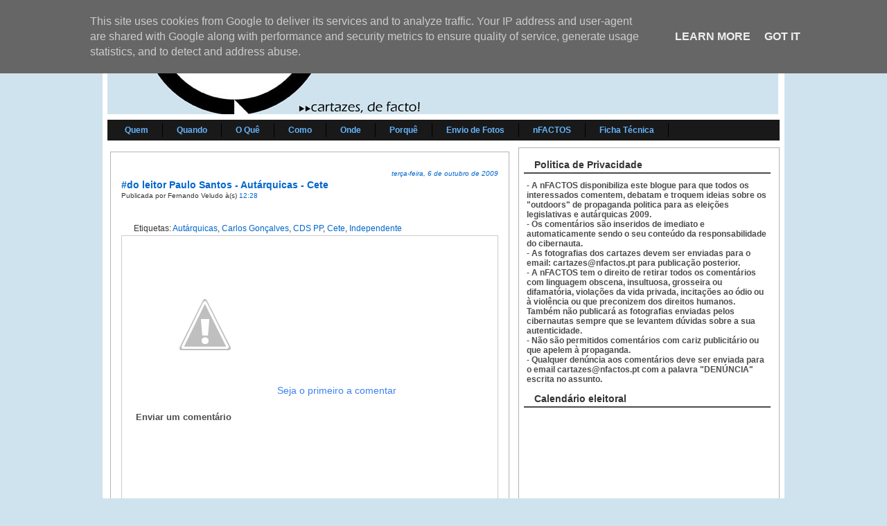

--- FILE ---
content_type: text/html; charset=UTF-8
request_url: http://blog.nfactos.pt/2009/10/do-leitor-paulo-santos-autarquicas-cete.html
body_size: 17155
content:
<!DOCTYPE html>
<html dir='ltr' xmlns='http://www.w3.org/1999/xhtml' xmlns:b='http://www.google.com/2005/gml/b' xmlns:data='http://www.google.com/2005/gml/data' xmlns:expr='http://www.google.com/2005/gml/expr'>
<head>
<link href='https://www.blogger.com/static/v1/widgets/2944754296-widget_css_bundle.css' rel='stylesheet' type='text/css'/>
<meta content='Portugal, Eleições, Politica, jornalismo, fotografia, cartazes, PS, PSD, BE, CDS, PCP, nfactos, Porto, Lisboa, Socrates' name='keywords'/>
<meta content='text/html; charset=UTF-8' http-equiv='Content-Type'/>
<meta content='blogger' name='generator'/>
<link href='http://blog.nfactos.pt/favicon.ico' rel='icon' type='image/x-icon'/>
<link href='http://blog.nfactos.pt/2009/10/do-leitor-paulo-santos-autarquicas-cete.html' rel='canonical'/>
<link rel="alternate" type="application/atom+xml" title="&quot;cartazes, de facto!&quot; - Atom" href="http://blog.nfactos.pt/feeds/posts/default" />
<link rel="alternate" type="application/rss+xml" title="&quot;cartazes, de facto!&quot; - RSS" href="http://blog.nfactos.pt/feeds/posts/default?alt=rss" />
<link rel="service.post" type="application/atom+xml" title="&quot;cartazes, de facto!&quot; - Atom" href="https://www.blogger.com/feeds/6150555994817176638/posts/default" />

<link rel="alternate" type="application/atom+xml" title="&quot;cartazes, de facto!&quot; - Atom" href="http://blog.nfactos.pt/feeds/6973719300375332157/comments/default" />
<!--Can't find substitution for tag [blog.ieCssRetrofitLinks]-->
<link href='https://blogger.googleusercontent.com/img/b/R29vZ2xl/AVvXsEg3_IUbjYUB5-hCFly27rnYcY49BoQxCHe9VkneyAA4OyaR7Nwj3YW9yGfMnOAiE8p2YzPOe0-rmhpQwEIU7vw-LzCVRJ-NQbAWdgUd3BzCXxlJ_m53BjHzlEfXrDzPEnOpRtO1Vb4jAAw/s400/CARTAZ_1.jpg' rel='image_src'/>
<meta content='http://blog.nfactos.pt/2009/10/do-leitor-paulo-santos-autarquicas-cete.html' property='og:url'/>
<meta content='#do leitor Paulo Santos - Autárquicas - Cete' property='og:title'/>
<meta content=' ' property='og:description'/>
<meta content='https://blogger.googleusercontent.com/img/b/R29vZ2xl/AVvXsEg3_IUbjYUB5-hCFly27rnYcY49BoQxCHe9VkneyAA4OyaR7Nwj3YW9yGfMnOAiE8p2YzPOe0-rmhpQwEIU7vw-LzCVRJ-NQbAWdgUd3BzCXxlJ_m53BjHzlEfXrDzPEnOpRtO1Vb4jAAw/w1200-h630-p-k-no-nu/CARTAZ_1.jpg' property='og:image'/>
<title>"cartazes, de facto!": #do leitor Paulo Santos - Autárquicas - Cete</title>
<style id='page-skin-1' type='text/css'><!--
/* ************ START OF CSS STYLING ************ */
/* -----------------------------------------------------------------------
Template Blogger Onix
Customizado por Juliana Sardinha
Blog: http://dicasblogger.blogspot.com
"""NÃƒO RETIRE OS CRÃ&#8240;DITOS"""
----------------------------------------------------------------------- */
/* Variable definitions
========================
<Variable name="bodybgColor" description="Body Background Color"
type="color" default="#cfe3ee">
<Variable name="blogframeColor" description="Blog Background Color"
type="color" default="#800040">
<Variable name="blogBorderColor" description="Blog Border Color"
type="color" default="#800040">
<Variable name="headerbgColor" description="Header Background Color"
type="color" default="#ffffff">
<Variable name="headerBorderColor" description="Header Border Color"
type="color" default="#800040">
<Variable name="blogTitleColor" description="Blog Title Color"
type="color" default="#800040">
<Variable name="blogDescriptionColor" description="Blog Description Color"
type="color" default="#800040">
<Variable name="commentboxBorderColor" description="Comment Box Border Color"
type="color" default="#C94093">
<Variable name="linkbarbgColor" description="Linkbar Background Color"
type="color" default="#C94093">
<Variable name="linkbarBorderColor" description="Linkbar Border Color"
type="color" default="#9D1961">
<Variable name="linkbarTextColor" description="Linkbar Text Color"
type="color" default="#ffffff">
<Variable name="linkbarHoverBgColor" description="Linkbar Hover Background Color"
type="color" default="#ffffff">
<Variable name="linkbarHoverTextColor" description="Linkbar Hover Text Color"
type="color" default="#9D1961">
<Variable name="contentbgColor" description="Content Background Color"
type="color" default="#ffffff">
<Variable name="contentBorderColor" description="Content Border Color"
type="color" default="#9D1961">
<Variable name="postbgColor" description="Post Background Color"
type="color" default="#ffffff">
<Variable name="postBorderColor" description="Post Border Color"
type="color" default="#ffffff">
<Variable name="postTitleColor" description="Post Title Color"
type="color" default="#000000">
<Variable name="dateHeaderColor" description="Date Header Color"
type="color" default="#000000">
<Variable name="textColor" description="Text Color"
type="color" default="#191919">
<Variable name="mainLinkColor" description="Main Link Color"
type="color" default="#333333">
<Variable name="mainHoverLinkColor" description="Main Hover Link Color"
type="color" default="#9D1961">
<Variable name="mainVisitedLinkColor" description="Main Visited Link Color"
type="color" default="#9D1961">
<Variable name="blogQuoteColor" description="Blog Quote Color"
type="color" default="#191919">
<Variable name="codeTextColor" description="Code Text Color"
type="color" default="#660000">
<Variable name="imageBorderColor" description="Photo Border Color"
type="color" default="#f5f5f5">
<Variable name="postfooterbgColor" description="Postfooter Background Color"
type="color" default="#E590C8">
<Variable name="postfooterBorderColor" description="Postfooter Border Color"
type="color" default="#E590C8">
<Variable name="postfooterTextColor" description="Postfooter Text Color"
type="color" default="#b8659C">
<Variable name="postfooterLinkColor" description="Postfooter Link Color"
type="color" default="#b8659C">
<Variable name="commentTabLinkColor" description="Comment Tab Link Color"
type="color" default="#b8659C">
<Variable name="feedlinksColor" description="Feed Links Color"
type="color" default="#9D1961">
<Variable name="mainsidebarbgColor" description="Main Sidebar Background Color"
type="color" default="#FFBBE8">
<Variable name="mainbordersidebarbgColor" description="Main Border Sidebar Background Color"type="color" default="#FFBBE8">
<Variable name="sidebar1bgColor" description="Sidebar1 Background Color"
type="color" default="#FFBBE8">
<Variable name="sidebar2bgColor" description="Sidebar2 Background Color"
type="color" default="#FFBBE8">
<Variable name="sidebar3bgColor" description="Sidebar3 Background Color"
type="color" default="#FFBBE8">
<Variable name="sidebar1BorderColor" description="Sidebar1 Border Color"
type="color" default="#C94093">
<Variable name="sidebar2BorderColor" description="Sidebar2 Border Color"
type="color" default="#C94093">
<Variable name="sidebar3BorderColor" description="Sidebar3 Border Color"
type="color" default="#C94093">
<Variable name="sidebar1HeaderBgColor" description="Sidebar1 Header Background Color"
type="color" default="#ffffff">
<Variable name="sidebar2HeaderBgColor" description="Sidebar2 Header Background Color"
type="color" default="#ffffff">
<Variable name="sidebar3HeaderBgColor" description="Sidebar3 Header Background Color"
type="color" default="#ffffff">
<Variable name="sidebar1HeaderBorderColor" description="Sidebar1 Header Border Color"
type="color" default="#C94093">
<Variable name="sidebar2HeaderBorderColor" description="Sidebar2 Header Border Color"
type="color" default="#C94093">
<Variable name="sidebar3HeaderBorderColor" description="Sidebar3 Header Border Color"
type="color" default="#C94093">
<Variable name="sidebar1HeaderColor" description="Sidebar1 Header Color"
type="color" default="#000000">
<Variable name="sidebar2HeaderColor" description="Sidebar2 Header Color"
type="color" default="#000000">
<Variable name="sidebar3HeaderColor" description="Sidebar3 Header Color"
type="color" default="#000000">
<Variable name="sidebar1TextColor" description="Sidebar1 Text Color"
type="color" default="#9D1961">
<Variable name="sidebar2TextColor" description="Sidebar2 Text Color"
type="color" default="#9D1961">
<Variable name="sidebar3TextColor" description="Sidebar3 Text Color"
type="color" default="#9D1961">
<Variable name="sidebar1LinkColor" description="Sidebar1 Link Color"
type="color" default="#9D1961">
<Variable name="sidebar2LinkColor" description="Sidebar2 Link Color"
type="color" default="#9D1961">
<Variable name="sidebar3LinkColor" description="Sidebar3 Link Color"
type="color" default="#9D1961">
<Variable name="sidebar1HoverLinkColor" description="Sidebar1 Hover Link Color"
type="color" default="#000000">
<Variable name="sidebar2HoverLinkColor" description="Sidebar2 Hover Link Color"
type="color" default="#000000">
<Variable name="sidebar3HoverLinkColor" description="Sidebar3 Hover Link Color"
type="color" default="#000000">
<Variable name="sidebar1VisitedLinkColor" description="Sidebar1 Visited Link Color"
type="color" default="#000000">
<Variable name="sidebar2VisitedLinkColor" description="Sidebar2 Visited Link Color"
type="color" default="#000000">
<Variable name="sidebar3VisitedLinkColor" description="Sidebar3 Visited Link Color"
type="color" default="#000000">
<Variable name="lowerbarbgColor" description="Lowerbar Background Color"
type="color" default="#ffffff">
<Variable name="lowerbarBorderColor" description="Lowerbar Border Color"
type="color" default="#C94093">
<Variable name="lowerbarHeaderColor" description="Lowerbar Header Color"
type="color" default="#000000">
<Variable name="lowerbarTextColor" description="Lowerbar Text Color"
type="color" default="#9D1961">
<Variable name="lowerbarLinkColor" description="Lowerbar Link Color"
type="color" default="#9D1961">
<Variable name="lowerbarHoverLinkColor" description="Lowerbar Hover Link Color"
type="color" default="#000000">
<Variable name="lowerbarVisitedLinkColor" description="Lowerbar Visited Link Color"
type="color" default="#000000">
<Variable name="lowerbarListLineColor" description="Lowerbar List Line Color"
type="color" default="#000000">
<Variable name="commentTitleColor" description="Comment Header Color"
type="color" default="#000000">
<Variable name="commentAuthorBgColor" description="Comment Author Background Color"
type="color" default="#9D1961">
<Variable name="commentauthorColor" description="Comment Author Color"
type="color" default="#9D1961">
<Variable name="commentTimeStampColor" description="Comment Timestamp Color"
type="color" default="#C94093">
<Variable name="commentTextColor" description="Comment Text Color"
type="color" default="#4c4c4c">
<Variable name="footerbgColor" description="Footer Background Color"
type="color" default="#ffffff">
<Variable name="footerBorderColor" description="Footer Border Color"
type="color" default="#000000">
<Variable name="footerHeaderColor" description="Footer Header Color"
type="color" default="#000000">
<Variable name="footerTextColor" description="Footer Text Color"
type="color" default="#C94093">
<Variable name="footerLinkColor" description="Footer Link Color"
type="color" default="#C94093">
<Variable name="footerHoverLinkColor" description="Footer Hover Link Color"
type="color" default="#C94093">
<Variable name="footerVisitedLinkColor" description="Footer Visited Link Color"
type="color" default="#C94093">
<Variable name="blogTitleFont" description="Blog Title Font"
type="font"
default="normal bold 273% Georgia, Times, serif"
>
<Variable name="blogDescriptionFont" description="Blog Description Font"
type="font"
default="normal normal 104% georgia,helvetica,verdana,Georgia, serif"
>
<Variable name="linkbarTextFont" description="Linkbar Text Font"
type="font"
default="normal normal 77% Verdana, sans-serif"
>
<Variable name="dateHeaderFont" description="Date Header Font"
type="font"
default="normal bold 117% Arial, sans-serif"
>
<Variable name="postTitleFont" description="Post Title Font"
type="font"
default="normal bold 180% Georgia, Times, serif"
>
<Variable name="textFont" description="Text Font"
type="font"
default="normal normal 90% Arial, sans-serif"
>
<Variable name="quoteFont" description="Blog Quote Font"
type="font"
default="normal normal 92% helvetica,tahoma,verdana,arial,times,Sans-serif"
>
<Variable name="sidebarHeaderFont" description="Sidebar Title Font"
type="font"
default="normal bold 117% Arial, sans-serif"
>
<Variable name="sidebarTextFont" description="Sidebar Text Font"
type="font"
default="normal normal 78% Arial, Verdana, sans-serif"
>
<Variable name="postfooterTextFont" description="Post-Footer Text Font"
type="font"
default="normal normal 93% Arial, sans-serif"
>
<Variable name="commentTitleFont" description="Comment Title Font"
type="font"
default="normal bold 120% Arial, sans-serif"
>
<Variable name="commentTextFont" description="Comment Text Font"
type="font"
default="normal normal 95% Arial, sans-serif"
>
<Variable name="footerHeaderFont" description="Footer Header Font"
type="font"
default="normal bold 131% Trebuchet, Trebuchet MS, Arial, sans-serif"
>
<Variable name="footerTextFont" description="Footer Text Font"
type="font"
default="normal normal 76% Trebuchet, Trebuchet MS, Arial, sans-serif"
>
*/
/* -----   GLOBAL   -----  */
* {margin:0; padding:0;}
body {
margin: 0px 0px 0px 0px;
padding: 0px 0px 0px 0px;
text-align: center;
color: #333333;
background: #cfe3ee url() repeat top right;
/* background-attachment: fixed; */
font-family: arial,verdana,helvetica,tahoma,Sans-serif;
font-size: 100%;
width: 100%;
}
#outer-wrapper {
margin: 0 auto;   /* to make the template lay in the screen center */
padding: 0px 0px 0px 0px;
margin-top: 15px;
margin-bottom: 30px;
position: relative;
width: 100%;
text-align: center;
}
#blog-wrapper {
margin: 0 auto;   /* to make the template lay in the screen center */
padding: 6px 8px 6px 6px;
margin-top: 15px;
margin-bottom: 10px;
text-align: center;
position: relative;
width: 970px;
background: #ffffff;
border: 1px solid #cfe3ee;
}
#spacer {clear: both; margin: 0; padding: 0;}
/* global link attributes */
a {color: #0066CC; text-decoration: none;}
a:hover {color: #e1771e; text-decoration: underline;}
a:visited {color: #0066CC; text-decoration:none;}
/* Blogger Navigation Bar */
#Navbar1 {
margin: 0;
padding: 0;
visibility: hidden;
display: none;
}
/* -----   HEADER   -----  */
#upper-wrapper {
margin: 0;
padding: 0;
width: 100%;
}
#header-wrapper {
margin: 0px 0px 0px 0px;
padding: 0px 0px 0px 0px;
text-align: center;
background: #cfe3ee;
border: 1px solid #ffffff;
}
#header {
margin: 0px 0px 0px 0px;
padding: 0px 0px 0px 0px;
text-align: left;
}
#header h1 {
color: #efefef;
font: normal normal 223% Trebuchet, Trebuchet MS, Arial, sans-serif;
text-align: left;
margin: 0px 0px 0px 0px;
padding: 40px 30px 0px 30px;
}
#header h1 a {
text-decoration: none;
color: #efefef;
}
#header h1 a:hover {
text-decoration: underline;
color: #e6e6e6;
}
#header .description {
color: #e6e6e6;
font: italic normal 103% Arial, sans-serif;
text-align: center;
margin: 0px 0px 0px 0px;
padding: 10px 30px 40px 30px;
}
#header h1 p, #header .description p {margin:0;padding:0}
#header a img {
margin: 0px 0px 0px 0px;
padding: 0px 0px 0px 0px;
border: 0;
}
/* -----   LINKBAR   -----  */
#linkbar {
margin: 6px 0px 0px 0px;
padding: 0px 0px 0px 0px;
width: 100%;
position: relative;
background: #191919;
border: 1px solid #ffffff;
border-bottom: 0;
}
#linkbar ul {
margin: 0px 0px 0px 0px;
padding: 5px 5px 7px 5px;
text-align: left;
list-style-type:none;
}
#linkbar li {
display: inline;
margin: 0px 0px 0px 0px;
padding: 0px 0px 0px 0px;
}
#linkbar h2 {
margin: 0px 0px 0px 0px;
padding: 0px 0px 0px 0px;
display: none;
visibility: hidden;
}
#linkbar a {
clear: both;
margin: 0px -4px 0px 0px;
padding: 3px 20px 3px 20px;
width:100%;
text-decoration:none;
font: normal bold 74% Arial, sans-serif;
color: #66B5FF;
border-right: 1px solid #000000;
}
#linkbar a:hover {
color: #191919;
background: #ffffff;
}
/* -----   MAIN   -----  */
#content-wrapper {
margin: 0px 0px 0px 0px;
padding: 0px 0px 0px 0px;
width: 100%;
position: relative;
text-align: left;
background: #ffffff;
border: 1px solid #ffffff;
border-top: 0;
}
#main-wrapper {
float: left;
position: relative;
width: 574px;
margin: 6px 0px 6px 4px;
padding: 0px 0px 0px 0px;
text-align: left;
background: #ffffff;
border: 1px solid #b3b3b3;
word-wrap: break-word; /* fix for long text breaking sidebar float in IE */
overflow: hidden; /* fix for long non-text content breaking IE sidebar float */
}
#main {
margin: 0px 0px 0px 0px;
padding: 0px 0px 15px 0px;
width: 100%;
color: #333333;
font: normal normal 75% Arial, sans-serif;
}
#main .widget {
margin: 0px 0px 0px 0px;
padding: 15px 15px 0px 15px;
}
h2.date-header {
margin: 10px 0px 3px 0px;
padding: 0px 0px 0px 0px;
text-align: right;
color: #0066CC;
font: italic normal 80% Arial, sans-serif;
text-decoration: none;
}
.date-header span {
margin: 0px 0px 0px 0px;
padding: 0px 0px 0px 0px;
}
.post {
margin: 0px 0px 0px 0px;
padding: 0px 0px 0px 0px;
line-height: 1.6em;
text-align: left;
}
.post h3 {
margin: 0px 0px 4px 0px;
padding: 0px 0px 4px 0px;
color: #333333;
font: normal bold 142% Trebuchet, Trebuchet MS, Arial, sans-serif;
text-decoration: none;
text-align: left;
line-height: 1.6em;
border-bottom: 1px solid #e6e6e6;
}
.post h3 a, .post h3 a:visited {
color: #333333;
text-decoration: none;
}
.post h3 a:hover {
color: #333333;
text-decoration: underline;
}
.post-body p {
/* Fix bug in IE5/Win with italics in posts */
margin: 0px 0px 0px 0px;
padding: 3px 0px 3px 0px;
display: block; /* to fix floating-ads wrapping problem in IE */
height: 1%;
overflow: visible;
}
.post-body p a, .post-body p a:visited {
color: #0066CC;
text-decoration: none;
}
.post-body a:hover {
text-decoration: underline;
color: #e1771e;
}
.post ul {
margin: 0px 0px 0px 0px;
padding: 12px 0px 12px 30px;
list-style-type: disc;
line-height: 2.0em;
font-size: 95%;
}
.post ol {
margin: 0px 0px 0px 0px;
padding: 12px 0px 12px 30px;
line-height: 2.0em;
font-size: 95%;
}
.post li {
margin: 0px 0px 0px 0px;
padding: 0px 0px 0px 0px;
line-height: 1.5em;
}
a img {
margin: 5px 5px 5px 5px;
padding: 0px 0px 0px 0px;
border:0px #fff
}
.post img {
margin: 5px;
padding: 3px;
border: 1px solid #ffffff;
}
/*-- Ã&#173;cones Posts --*/
.post-comment-link {
background:url(http://www.iconlook.com/icondb/feedicons/Feedicons%20v.2/comment_rss_16.png) no-repeat;
margin:0;
padding:0 0 0 18px;
}
.post-backlinks {
background:url(http://img85.imageshack.us/img85/1209/metavl3.gif) no-repeat;
margin:0;
padding:0 0 0 18px;
}
.post-labels {
background:url(http://img152.imageshack.us/img152/3059/postedmk3.gif) no-repeat;
margin:0;
padding:0 0 0 18px;
}
/* -----   POST-FOOTER   ----- */
.post-footer {
display: block;
margin-top: 5px;
padding: 0px 0px 0px 0px;
font: normal normal 105% Trebuchet, Trebuchet MS, Arial, sans-serif;
color: #4c4c4c;
font-weight: normal;
border-top: 2px dotted #e6e6e6;
}
.post-footer-line {
margin: 3px 0px 0px 0px;
padding: 0px 0px 0px 0px;
}
.post-footer a {
text-decoration: none;
color: #0066CC;
}
.post-footer a:hover {
text-decoration: none;
color: #e1771e;
}
#blog-pager, #blog-pager a {
margin: 0px 0px 0px 0px;
padding: 7px 0px 10px 0px;
text-align: center;
font-size: 93%;
color: #0066CC;
}
#blog-pager a:hover {color: #e1771e}
#blog-pager-newer-link {
float: left;
margin: 0px 0px 0px 0px;
padding-left: 3px;
}
#blog-pager-older-link {
float: right;
margin: 0px 0px 0px 0px;
padding-right: 3px;
}
.feed-links {
margin: 0px 0px 0px 0px;
padding: 25px 3px 20px 3px;
clear: both;
line-height: 1.5em;
text-align: right;
font-size: 93%;
color: #0066CC;
display: none;
}
.feed-links a, .feed-links a:visited {color: #0066CC}
.feed-links a:hover {color: #e1771e}
/* -----   SIDEBAR   -----  */
#side-wrapper {
width: 375px;
float: right;
margin: 0px 0px 0px 0px;
padding: 6px 0px 0px 0px;
background: #ffffff;
border: 1px solid #b3b3b3;
word-wrap: break-word; /* fix for long text breaking sidebar float in IE */
overflow: hidden; /* fix for long non-text content breaking IE sidebar float */
}
#sidebar-wrapper {
width: 375px;
float: left;
margin: 0px 0px 0px 0px;
padding: 0px 0px 0px 0px;
word-wrap: break-word; /* fix for long text breaking sidebar float in IE */
overflow: hidden; /* fix for long non-text content breaking IE sidebar float */
}
.sidebar {
margin: 0px 0px 0px 0px;
padding: 0px 0px 0px 0px;
text-align: left;
line-height: 1.4em;
font: normal normal 77% Trebuchet, Trebuchet MS, Arial, sans-serif;
}
#sidebar1 {
width: 348px;
margin: 0px 6px 6px 0px;
padding: 6px 10px 0px 10px;
color: #4c4c4c;
background: #ffffff;
border: 1px solid #ffffff;
}
#sidebar4 {
width: 348px;
margin: 0px 6px 6px 0px;
padding: 6px 10px 0px 10px;
color: #4c4c4c;
background: #ffffff;
border: 1px solid #ffffff;
}
#sidebar2 {
float: left;
width: 160px;
margin: 0px 6px 0px 0px;
padding: 6px 10px 0px 10px;
color: #4c4c4c;
background: #ffffff;
border: 1px solid #ffffff;
}
#sidebar3 {
float: right;
width: 160px;
margin: 0px 0px 0px 0px;
padding: 6px 10px 0px 10px;
color: #4c4c4c;
background: #ffffff;
border: 1px solid #ffffff;
}
#sidebar1 .widget, #sidebar2 .widget, #sidebar3 .widget, #sidebar4 .widget {
margin: 0px 0px 0px 0px;
padding: 0px 0px 10px 0px;
}
/* sidebar heading -----  */
#sidebar1 h2, #sidebar4 h2 {
margin: 0px -4px 10px -4px;
padding: 3px 15px 3px 15px;
text-align: left;
color: #333333;
font: normal bold 117% Arial, sans-serif;
background: #ffffff;
border-bottom: 2px solid #4c4c4c;
text-align: left;
}
#sidebar2 h2 {
margin: 0px -4px 10px -4px;
padding: 3px 15px 3px 15px;
text-align: left;
color: #4c4c4c;
font: normal bold 117% Arial, sans-serif;
background: #ffffff;
border-bottom: 2px solid #4c4c4c;
text-align: left;
}
#sidebar3 h2 {
margin: 0px -4px 10px -4px;
padding: 3px 15px 3px 15px;
text-align: left;
color: #4c4c4c;
font: normal bold 117% Arial, sans-serif;
background: #ffffff;
border-bottom: 2px solid #4c4c4c;
text-align: left;
}
.sidebar ul, #BlogArchive1 ul {
margin: 0px 0px 0px 0px;
padding: 0px 0px 0px 0px;
list-style-type:none;
}
.sidebar li, #BlogArchive1 li {
margin: 0px 0px 0px 0px;
padding: 0px 0px 0px 0px;
line-height: 1.5em;
background:url(http://lh3.ggpht.com/_mcq01yDJ2uY/SRm_puH7caI/AAAAAAAAAGw/Bn-cpVfgRPw/bullet_black.png) no-repeat 0 0px; padding-left:20px;
}
#sidebar2 ul{
list-style: none;
margin:0; padding:0;
}
#sidebar2 li {
margin: 0px 0px 0px 0px;
padding: 0px 0px 0px 0px;
line-height: 1.4em;
background:url(http://lh3.ggpht.com/_mcq01yDJ2uY/SRm_puH7caI/AAAAAAAAAGw/Bn-cpVfgRPw/bullet_black.png) no-repeat 0 0px; padding-left:20px;
}
#sidebar3 ul{
list-style: none;
margin:0; padding:0;
}
#sidebar3 li {
margin: 0px 0px 0px 0px;
padding: 0px 0px 0px 0px;
line-height: 1.4em;
background:url(http://lh3.ggpht.com/_mcq01yDJ2uY/SRm_puH7caI/AAAAAAAAAGw/Bn-cpVfgRPw/bullet_black.png) no-repeat 0 0px; padding-left:20px;
}
#sidebar1 a, #sidebar4 a {
color: #4c4c4c;
text-decoration: none;
}
#sidebar2 a {
color: #4c4c4c;
text-decoration: none;
}
#sidebar3 a {
color: #4c4c4c;
text-decoration: none;
}
#sidebar1 a:hover, #sidebar4 a:hover {
text-decoration: underline;
color: #0066CC;
}
#sidebar2 a:hover {
text-decoration: underline;
color: #0066CC;
}
#sidebar3 a:hover {
text-decoration: underline;
color: #0066CC;
}
#sidebar1 a:visited, #sidebar4 a:visited {
text-decoration: none;
color: #4c4c4c;
}
#sidebar2 a:visited {
text-decoration: none;
color: #4c4c4c;
}
#sidebar3 a:visited {
text-decoration: none;
color: #4c4c4c;
}
.sidebar a img {
margin: 0px 0px 0px 0px;
padding: 0px 0px 0px 0px;
}
/* -----   PROFILE   -----  */
.profile-img a img {
display: block;
float: left;
margin: 0px 0px 0px 0px;
padding: 0px 0px 0px 0px;
clear: both;
}
.profile-textblock {
margin: 0px 0px 0px 0px;
padding: 10px 0px 10px 0px;
clear: both;
line-height: 1.6em;
}
.profile-data {
margin: 0px 0px 0px 0px;
padding: 0px 0px 0px 0px;
font-weight: normal;
font-style: italic;
}
.profile-datablock {
margin: 0px 0px 0px 0px;
padding: 0px 0px 0px 0px;
}
.profile-link {
margin: 0px 0px 0px 0px;
padding: 0px 0px 0px 0px;
}
/* -----   BLOCKQUOTE   ----- */
blockquote {
margin: 12px 30px 12px 20px;
padding: 0px 0px 0px 10px;
color: #333333;
font: italic normal 97% Arial, sans-serif;
line-height: 1.6em;
color: #333333;
border: 1px solid #c0c0c0;
background: #f5f5f5;
}
/* -----   CODE   ----- */
code {
color: #333333;
font-size: 110%;
}
/* -----   COMMENT   -----  */
#comments {
margin: 0px 0px 0px 0px;
padding: 15px 20px 15px 20px;
text-align: left;
color: #4c4c4c;
font: normal normal 94% Arial, sans-serif;
border: 1px solid #cccccc;
background:#fff;
}
/* comment-header */
#comments h4 {
margin: 10px 0px 0px 0px;
padding: 3px 0px 3px 0px;
color: #3D81EE;
font: normal normal 128% Trebuchet, Trebuchet MS, Arial, sans-serif;
}
.deleted-comment {
font-style:italic;
color:gray;
margin: 3px 0px 3px 0px;
}
.comment-author {
margin: 15px 0px 10px 0px;
padding: 15px 0px 0px 20px;
color: #3D81EE;
background: #ffffff;
border-top: 1px dotted #cccccc;
}
.comment-author a {color: #3D81EE;text-decoration:none;}
.comment-author a:hover {color: #e1771e;text-decoration:underline;}
.comment-body {
margin: 0px 0px 0px 0px;
padding: 0px 0px 4px 20px;
}
.comment-footer {
margin: 0px 0px 20px 0px;
padding: 0px 0px 0px 75px;
}
.comment-timestamp, .comment-timestamp a {
margin: 0px 0px 0px 0px;
padding: 0px 0px 0px 0px;
color: gray;
font-size: 95%;
text-decoration: none;
}
.comment-body p {
margin: 0px 0px 0px 0px;
padding: 0px 0px 0px 0px;
line-height: 1.6em;
}
#comments ul {
margin: 0px 0px 0px 0px;
padding: 0px 0px 0px 0px;
list-style-type: disc;
}
#comments li {
margin: 0px 0px 0px 0px;
padding: 0px 0px 0px 0px;
}
a.comment-link {
/* ie5.0/win doesn't apply padding to inline elements,
so we hide these two declarations from it */
padding: 0px 0px 0px 0px;
}
.comentariosadd{
height: 30px;
}
.comentariosadd a{
display:block;
background:transparent url(http://img377.imageshack.us/img377/1983/comentarvy6.gif) no-repeat 0% 0%;
height:23px;
width:101px;
float: right;
text-indent: -6000px;
}
.comentariosadd a:hover{
display:block;
background:transparent url(http://img377.imageshack.us/img377/1983/comentarvy6.gif) no-repeat 0% 0%;
height:23px;
width:101px;
border-bottom:2px solid #c52823;
text-indent: -6000px;
}
html>body a.comment-link {
/* respecified, for ie5/mac's benefit */
padding-left: 0px;
}
/* -----   LOWER SECTION   -----  */
#lower-wrapper {
margin: 0;
padding: 0;
width: 100%;
font: normal normal 77% Trebuchet, Trebuchet MS, Arial, sans-serif;
color: #ffffff;
background: #4c4c4c;
border-top: 4px solid #7792CB;
}
#lowerbar-wrapper {
float: left;
margin: 0px 0px 0px 0px;
padding: 0px 0px 15px 0px;
width: 33%;
text-align: left;
line-height: 1.3em;
background: #4c4c4c;
word-wrap: break-word; /* fix for long text breaking sidebar float in IE */
overflow: hidden; /* fix for long non-text content breaking IE sidebar float */
}
#lowerads-wrapper {
float: left;
margin: 0px 0px 0px 0px;
padding: 0px 0px 15px 0px;
width: 920px;
text-align: center;
background: #4c4c4c;
word-wrap: break-word; /* fix for long text breaking sidebar float in IE */
overflow: hidden; /* fix for long non-text content breaking IE sidebar float */
}
.lowerbar {margin: 0; padding: 0;}
.lowerbar .widget {margin: 0; padding: 20px 20px 0px 40px;}
.lowerads {margin: 0; padding: 0;}
.lowerads .widget {margin: 0; padding: 0px 0px 0px 0px;}
.lowerbar h2 {
margin: 0px 0px 7px -20px;
padding: 0px 0px 5px 0px;
color: #ffffff;
font: normal bold 117% Arial, sans-serif;
text-align: left;
border-bottom: 1px solid #ffffff;
}
.lowerbar ul {
margin: 0px 0px 0px 0px;
padding: 0px 0px 0px 0px;
list-style-type: none;
}
.lowerbar li {
margin: 0px 0px 7px 0px;
padding: 0px 0px 5px 0px;
border-bottom: 1px dashed #ffffff;
}
.lowerbar a {color: #ffffff; text-decoration: none;}
.lowerbar a:hover {text-decoration: underline; color: #3D81EE;}
.lowerbar a:visited {text-decoration: none; color: #ffffff;}
/* -----   FOOTER   ----- */
#footer-wrapper {
clear: both;
display: inline; /* handles IE margin bug */
float: left;
width: 100%;
margin: 6px 0px 0px 0px;
padding: 0px 0px 0px 0px;
background: #e6e6e6;
border: 1px solid #ffffff;
}
#footer {
margin: 0px 0px 0px 0px;
padding: 0px 0px 0px 0px;
text-align: left;
color: #000000;
font: normal normal 73% Arial, sans-serif;
line-height: 1.6em;
}
#footer h2 {
margin: 0px 0px 0px 0px;
padding: 3px 0px 3px 0px;
color: #cc0000;
font: normal bold 113% Arial, sans-serif;
}
#footer .widget {
margin: 0px 0px 0px 0px;
padding: 7px 10px 7px 10px;
}
.footer p {margin: 0; padding: 0}
.footer a {
color: #2D8930;
text-decoration: none;
}
.footer a:hover {
color: #cc0000;
text-decoration: underline;
}
.footer a:visited {
color: #1B703A;
text-decoration: none;
}
/* -----   OUTER ADS   -----  */
#topads-wrapper {
margin: 0;
padding: 0;
position: relative;
text-align: center;
width: 100%;
}
#topads {margin: 0; padding: 0;}
#bottomads-wrapper {
margin: 0;
padding: 0;
position: relative;
text-align: center;
width: 100%;
}
#bottomads {margin: 0; padding: 10px 0;}
#header-bottom{
width:100%;
text-align: center;
margin-top:.6em;
word-wrap: break-word; /* fix for long text breaking sidebar float in IE */
overflow: hidden;     /* fix for long non-text content breaking IE
sidebar float */
}
/* -----   CREDIT   ----- */
#credit {
margin: 0px 0px 0px 0px;
padding: 2px 0px 0px 0px;
width: 100%;
height: 26px;
clear: both;
font-family: verdana, helvetica;
font-size: 70%;
color: #777777;
font-weight: normal;
background: #777777;
}
#creditleft {
margin: 0px 0px 0px 0px;
padding: 7px 0px 0px 0px;
height: 26px;
position: relative;
float: left;
text-align: left;
display: inline;
width: 71%;
background: #ffffff;
}
#creditright {
margin: -33px 0px 0px 0px;
padding: 7px 0px 0px 0px;
height: 26px;
position: relative;
float: right;
text-align:right;
display: inline;
width: 30%;
background: #ffffff;
}
#creditleft p {
margin: 0;
padding: 0
}
#creditright p {
margin: 0;
padding: 0
}
#creditleft a, .creditleft a:hover, .creditleft a:visited {
color: #777777;
text-decoration: underline;
}
#creditright a, .creditright a:hover, .creditright a:visited {
color: #777777;
text-decoration: underline;
}
/* ************ END OF CSS STYLING ************ */
/** Page structure tweaks for layout editor wireframe */
body#layout #main,
body#layout #sidebar {
padding: 0;
}
.blog-author-comment p {
margin: 15px 0px 10px 0px;
padding: 0px 0px 0px 20px;
color: #319D0B;
background:#fff;
}

--></style>
<script type='text/javascript'>
//<![CDATA[
var relatedTitles = new Array();
var relatedTitlesNum = 0;
var relatedUrls = new Array();
function related_results_labels(json) {
for (var i = 0; i < json.feed.entry.length; i++) {
var entry = json.feed.entry[i];
relatedTitles[relatedTitlesNum] = entry.title.$t;
for (var k = 0; k < entry.link.length; k++) {
if (entry.link[k].rel == 'alternate') {
relatedUrls[relatedTitlesNum] = entry.link[k].href;
relatedTitlesNum++;
break;
}
}
}
}
function removeRelatedDuplicates() {
var tmp = new Array(0);
var tmp2 = new Array(0);
for(var i = 0; i < relatedUrls.length; i++) {
if(!contains(tmp, relatedUrls[i])) {
tmp.length += 1;
tmp[tmp.length - 1] = relatedUrls[i];
tmp2.length += 1;
tmp2[tmp2.length - 1] = relatedTitles[i];
}
}
relatedTitles = tmp2;
relatedUrls = tmp;
}
function contains(a, e) {
for(var j = 0; j < a.length; j++) if (a[j]==e) return true;
return false;
}
function printRelatedLabels() {
var r = Math.floor((relatedTitles.length - 1) * Math.random());
var i = 0;
document.write('<ul>');
while (i < relatedTitles.length && i < 20) {
document.write('<li><a href="' + relatedUrls[r] + '">' + relatedTitles[r] +
'</a></li>');
if (r < relatedTitles.length - 1) {
r++;
} else {
r = 0;
}
i++;
}
document.write('</ul>');
}
//]]>
</script>
<link href='https://www.blogger.com/dyn-css/authorization.css?targetBlogID=6150555994817176638&amp;zx=e80da461-c20b-4f65-ae28-94eee8f9635b' media='none' onload='if(media!=&#39;all&#39;)media=&#39;all&#39;' rel='stylesheet'/><noscript><link href='https://www.blogger.com/dyn-css/authorization.css?targetBlogID=6150555994817176638&amp;zx=e80da461-c20b-4f65-ae28-94eee8f9635b' rel='stylesheet'/></noscript>
<meta name='google-adsense-platform-account' content='ca-host-pub-1556223355139109'/>
<meta name='google-adsense-platform-domain' content='blogspot.com'/>

<script type="text/javascript" language="javascript">
  // Supply ads personalization default for EEA readers
  // See https://www.blogger.com/go/adspersonalization
  adsbygoogle = window.adsbygoogle || [];
  if (typeof adsbygoogle.requestNonPersonalizedAds === 'undefined') {
    adsbygoogle.requestNonPersonalizedAds = 1;
  }
</script>


</head>
<body>
<div class='navbar section' id='navbar'><div class='widget Navbar' data-version='1' id='Navbar1'><script type="text/javascript">
    function setAttributeOnload(object, attribute, val) {
      if(window.addEventListener) {
        window.addEventListener('load',
          function(){ object[attribute] = val; }, false);
      } else {
        window.attachEvent('onload', function(){ object[attribute] = val; });
      }
    }
  </script>
<div id="navbar-iframe-container"></div>
<script type="text/javascript" src="https://apis.google.com/js/platform.js"></script>
<script type="text/javascript">
      gapi.load("gapi.iframes:gapi.iframes.style.bubble", function() {
        if (gapi.iframes && gapi.iframes.getContext) {
          gapi.iframes.getContext().openChild({
              url: 'https://www.blogger.com/navbar/6150555994817176638?po\x3d6973719300375332157\x26origin\x3dhttp://blog.nfactos.pt',
              where: document.getElementById("navbar-iframe-container"),
              id: "navbar-iframe"
          });
        }
      });
    </script><script type="text/javascript">
(function() {
var script = document.createElement('script');
script.type = 'text/javascript';
script.src = '//pagead2.googlesyndication.com/pagead/js/google_top_exp.js';
var head = document.getElementsByTagName('head')[0];
if (head) {
head.appendChild(script);
}})();
</script>
</div></div>
<div id='outer-wrapper'>
<!-- skip links for text browsers -->
<span id='skiplinks' style='display:none;'>
<a href='#main'>skip to main </a> |
<a href='#sidebar'>skip to sidebar</a>
</span>
<div id='topads-wrapper'>
<div class='topads no-items section' id='topads'></div>
</div>
<div id='blog-wrapper'>
<div id='upper-wrapper'>
<div id='header-wrapper'>
<div class='header section' id='header'><div class='widget Header' data-version='1' id='Header1'>
<div id='header-inner'>
<a href='http://blog.nfactos.pt/' style='display: block'>
<img alt='"cartazes, de facto!"' height='142px; ' id='Header1_headerimg' src='http://3.bp.blogspot.com/_8ChpyAah2gA/SpUh8h3ZfMI/AAAAAAAAA8o/eNo24ni16Is/S1600-R/LOGO1ecra+copy2.jpg' style='display: block' width='454px; '/>
</a>
</div>
</div></div>
</div>
<div style='clear: both;'></div>
<div id='linkbar-wrapper'>
<div class='linkbar section' id='linkbar'><div class='widget LinkList' data-version='1' id='LinkList1'>
<h2>Linkbar</h2>
<div class='widget-content'>
<ul>
<li><a href='http://cartazesdefacto.blogspot.com/2009/07/quem.html'>Quem</a></li>
<li><a href='http://cartazesdefacto.blogspot.com/2009/07/quando.html'>Quando</a></li>
<li><a href='http://cartazesdefacto.blogspot.com/2009/07/o-que.html'>O Quê</a></li>
<li><a href='http://cartazesdefacto.blogspot.com/2009/07/como.html'>Como</a></li>
<li><a href='http://cartazesdefacto.blogspot.com/2009/07/onde.html'>Onde</a></li>
<li><a href='http://cartazesdefacto.blogspot.com/2009/07/porque.html'>Porquê</a></li>
<li><a href='http://blog.nfactos.pt/2009/07/envio-de-fotos.html'>Envio de Fotos</a></li>
<li><a href='http://www.nfactos.pt/'>nFACTOS</a></li>
<li><a href='http://blog.nfactos.pt/2009/07/ficha-tecnica.html'>Ficha Técnica</a></li>
</ul>
<div class='clear'></div>
</div>
</div></div>
</div>
<div style='clear: both;'></div>
</div>
<!-- end upper-wrapper -->
<div id='header-bottom'>
<div class='no-items section' id='um_identificador_unico*'></div>
</div>
<div id='content-wrapper'>
<div id='main-wrapper'>
<div class='main section' id='main'><div class='widget Blog' data-version='1' id='Blog1'>
<div class='blog-posts'>
<!--Can't find substitution for tag [adStart]-->
<h2 class='date-header'>terça-feira, 6 de outubro de 2009</h2>
<div class='item entry'>
<div class='itemhead'>
<a name='6973719300375332157'></a>
<h3>
<a href='http://blog.nfactos.pt/2009/10/do-leitor-paulo-santos-autarquicas-cete.html'>#do leitor Paulo Santos - Autárquicas - Cete</a>
</h3>
<small class='metadata'>
<span class='chronodata'>
Publicada por
Fernando Veludo
à(s)
<a class='timestamp-link' href='http://blog.nfactos.pt/2009/10/do-leitor-paulo-santos-autarquicas-cete.html' title='permanent link'>12:28</a>
</span>
</small>
</div>
<div class='itemtext'>
<p><div class="separator" style="clear: both; text-align: center;"><a href="https://blogger.googleusercontent.com/img/b/R29vZ2xl/AVvXsEg3_IUbjYUB5-hCFly27rnYcY49BoQxCHe9VkneyAA4OyaR7Nwj3YW9yGfMnOAiE8p2YzPOe0-rmhpQwEIU7vw-LzCVRJ-NQbAWdgUd3BzCXxlJ_m53BjHzlEfXrDzPEnOpRtO1Vb4jAAw/s1600-h/CARTAZ_1.jpg" imageanchor="1" style="margin-left: 1em; margin-right: 1em;"><img /></a><br />
</div></p>
<div style='clear: both;'></div>
</div>
<div class='itemhead'>
<p class='post-footer-line post-footer-line-1'>
<span class='post-backlinks post-comment-link'>
</span>
<span class='post-icons'>
<span class='item-control blog-admin pid-1693114722'>
<a href='https://www.blogger.com/post-edit.g?blogID=6150555994817176638&postID=6973719300375332157&from=pencil' title='Editar mensagem'>
<span class='quick-edit-icon'>&#160;</span>
</a>
</span>
</span>
</p>
<p class='post-footer-line post-footer-line-2'>
<span class='post-labels'>
Etiquetas:
<a href='http://blog.nfactos.pt/search/label/Aut%C3%A1rquicas' rel='tag'>Autárquicas</a>,
<a href='http://blog.nfactos.pt/search/label/Carlos%20Gon%C3%A7alves' rel='tag'>Carlos Gonçalves</a>,
<a href='http://blog.nfactos.pt/search/label/CDS%20PP' rel='tag'>CDS PP</a>,
<a href='http://blog.nfactos.pt/search/label/Cete' rel='tag'>Cete</a>,
<a href='http://blog.nfactos.pt/search/label/Independente' rel='tag'>Independente</a>
</span>
</p>
<p class='post-footer-line post-footer-line-3'></p>
</div></div>
<div class='comments' id='comments'>
<a name='comments'></a>
<h4>
<img src='http://lh6.ggpht.com/_mcq01yDJ2uY/SWipNFi1mBI/AAAAAAAAAJ4/M-_dSzufP5U/comment-64x64.png'/>

Seja o primeiro a comentar
</h4>
<dl id='comments-block'>
</dl>
<p class='comment-footer'>
<div class='comment-form'>
<a name='comment-form'></a>
<h3>Enviar um comentário</h3>
<p>
</p>
<iframe allowtransparency='true' frameborder='0' height='275' id='comment-editor' scrolling='auto' src='https://www.blogger.com/comment/frame/6150555994817176638?po=6973719300375332157&hl=pt-PT&saa=85391&origin=http://blog.nfactos.pt' width='100%'></iframe>
</div>
</p>
<div id='backlinks-container'>
<div id='Blog1_backlinks-container'>
</div>
</div>
</div>
<!--Can't find substitution for tag [adEnd]-->
</div>
<div class='blog-pager' id='blog-pager'>
<span id='blog-pager-newer-link'>
<a class='blog-pager-newer-link' href='http://blog.nfactos.pt/2009/10/autarquicas-horta.html' id='Blog1_blog-pager-newer-link' title='Mensagem mais recente'><<&#160;Mensagem mais recente</a>
</span>
<span id='blog-pager-older-link'>
<a class='blog-pager-older-link' href='http://blog.nfactos.pt/2009/10/autarquicas-faro.html' id='Blog1_blog-pager-older-link' title='Mensagem antiga'>Mensagem antiga&#160;>></a>
</span>
<a class='home-link' href='http://blog.nfactos.pt/'>Página inicial</a>
</div>
<div class='clear'></div>
<div class='post-feeds'>
<div class='feed-links'>
Subscrever:
<a class='feed-link' href='http://blog.nfactos.pt/feeds/6973719300375332157/comments/default' target='_blank' type='application/atom+xml'>Enviar feedback (Atom)</a>
</div>
</div>
</div></div>
</div>
<div id='side-wrapper'>
<div class='sidebar section' id='sidebar1'><div class='widget Text' data-version='1' id='Text1'>
<h2 class='title'>Politica de Privacidade</h2>
<div class='widget-content'>
<b>- A <a href="http://www.nfactos.pt/">nFACTOS</a> disponibiliza este blogue para que todos os interessados comentem, debatam e troquem ideias sobre os "outdoors" de propaganda politica para as eleições legislativas e autárquicas 2009.<br/>- Os comentários são inseridos de imediato e automaticamente sendo o seu conteúdo da responsabilidade do cibernauta.<br/>- As fotografias dos cartazes devem ser enviadas para o email: <a href="mailto:cartazes@nfactos.pt">cartazes@nfactos.pt</a> para publicação posterior.<br/>- A nFACTOS tem o direito de retirar todos os comentários com linguagem obscena, insultuosa, grosseira ou difamatória, violações da vida privada, incitações ao ódio ou à violência ou que preconizem dos direitos humanos. Também não publicará as fotografias enviadas pelos cibernautas sempre que se levantem dúvidas sobre a sua autenticidade.<br/>- Não são permitidos comentários com cariz publicitário ou que apelem à propaganda.<br/>- Qualquer denúncia aos comentários deve ser enviada para o email <a href="mailto:cartazes@nfactos.pt">cartazes@nfactos.pt</a> com a palavra "DENÚNCIA" escrita no assunto.</b><span style="font-weight: bold;"><br/></span>
</div>
<div class='clear'></div>
</div><div class='widget HTML' data-version='1' id='HTML5'>
<h2 class='title'>Calendário eleitoral</h2>
<div class='widget-content'>
<center><iframe scrolling="no" style=" border-width:0 " width="300" frameborder="0" src="http://www.google.com/calendar/embed?showTitle=0&amp;showNav=0&amp;showPrint=0&amp;showTabs=0&amp;showTz=0&amp;height=300&amp;wkst=2&amp;hl=pt_PT&amp;bgcolor=%23ffffff&amp;src=8mn81vjh3lti19a4p6ddjir6o4%40group.calendar.google.com&amp;color=%232952A3&amp;ctz=Europe%2FLisbon" height="300"></iframe></center>
</div>
<div class='clear'></div>
</div><div class='widget Label' data-version='1' id='Label1'>
<h2>Tags</h2>
<div class='widget-content cloud-label-widget-content'>
<span class='label-size label-size-5'>
<a dir='ltr' href='http://blog.nfactos.pt/search/label/Aut%C3%A1rquicas'>Autárquicas</a>
</span>
<span class='label-size label-size-4'>
<a dir='ltr' href='http://blog.nfactos.pt/search/label/PS'>PS</a>
</span>
<span class='label-size label-size-4'>
<a dir='ltr' href='http://blog.nfactos.pt/search/label/PSD'>PSD</a>
</span>
<span class='label-size label-size-4'>
<a dir='ltr' href='http://blog.nfactos.pt/search/label/Independente'>Independente</a>
</span>
<span class='label-size label-size-4'>
<a dir='ltr' href='http://blog.nfactos.pt/search/label/Legislativas'>Legislativas</a>
</span>
<span class='label-size label-size-3'>
<a dir='ltr' href='http://blog.nfactos.pt/search/label/Autarquicas'>Autarquicas</a>
</span>
<span class='label-size label-size-3'>
<a dir='ltr' href='http://blog.nfactos.pt/search/label/CDS%20PP'>CDS PP</a>
</span>
<span class='label-size label-size-3'>
<a dir='ltr' href='http://blog.nfactos.pt/search/label/Paginas'>Paginas</a>
</span>
<span class='label-size label-size-3'>
<a dir='ltr' href='http://blog.nfactos.pt/search/label/CDU'>CDU</a>
</span>
<span class='label-size label-size-3'>
<a dir='ltr' href='http://blog.nfactos.pt/search/label/CDS'>CDS</a>
</span>
<span class='label-size label-size-3'>
<a dir='ltr' href='http://blog.nfactos.pt/search/label/Porto'>Porto</a>
</span>
<span class='label-size label-size-2'>
<a dir='ltr' href='http://blog.nfactos.pt/search/label/Matosinhos'>Matosinhos</a>
</span>
<span class='label-size label-size-2'>
<a dir='ltr' href='http://blog.nfactos.pt/search/label/Coment%C3%A1rio'>Comentário</a>
</span>
<span class='label-size label-size-2'>
<a dir='ltr' href='http://blog.nfactos.pt/search/label/JSD'>JSD</a>
</span>
<span class='label-size label-size-2'>
<a dir='ltr' href='http://blog.nfactos.pt/search/label/PP'>PP</a>
</span>
<span class='label-size label-size-2'>
<a dir='ltr' href='http://blog.nfactos.pt/search/label/Valongo'>Valongo</a>
</span>
<span class='label-size label-size-2'>
<a dir='ltr' href='http://blog.nfactos.pt/search/label/Avelino%20Ferreira%20Torres'>Avelino Ferreira Torres</a>
</span>
<span class='label-size label-size-2'>
<a dir='ltr' href='http://blog.nfactos.pt/search/label/Braga'>Braga</a>
</span>
<span class='label-size label-size-2'>
<a dir='ltr' href='http://blog.nfactos.pt/search/label/Jos%C3%A9%20Socrates'>José Socrates</a>
</span>
<span class='label-size label-size-2'>
<a dir='ltr' href='http://blog.nfactos.pt/search/label/MPT'>MPT</a>
</span>
<span class='label-size label-size-2'>
<a dir='ltr' href='http://blog.nfactos.pt/search/label/Marco%20de%20Canaveses'>Marco de Canaveses</a>
</span>
<span class='label-size label-size-2'>
<a dir='ltr' href='http://blog.nfactos.pt/search/label/Narciso%20Miranda'>Narciso Miranda</a>
</span>
<span class='label-size label-size-2'>
<a dir='ltr' href='http://blog.nfactos.pt/search/label/PCP'>PCP</a>
</span>
<span class='label-size label-size-2'>
<a dir='ltr' href='http://blog.nfactos.pt/search/label/Vila%20Real%20de%20Santo%20Ant%C3%B3nio'>Vila Real de Santo António</a>
</span>
<span class='label-size label-size-2'>
<a dir='ltr' href='http://blog.nfactos.pt/search/label/convidado'>convidado</a>
</span>
<span class='label-size label-size-2'>
<a dir='ltr' href='http://blog.nfactos.pt/search/label/ANSIAO'>ANSIAO</a>
</span>
<span class='label-size label-size-2'>
<a dir='ltr' href='http://blog.nfactos.pt/search/label/Albufeira'>Albufeira</a>
</span>
<span class='label-size label-size-2'>
<a dir='ltr' href='http://blog.nfactos.pt/search/label/BE'>BE</a>
</span>
<span class='label-size label-size-2'>
<a dir='ltr' href='http://blog.nfactos.pt/search/label/Calend%C3%A1rio'>Calendário</a>
</span>
<span class='label-size label-size-2'>
<a dir='ltr' href='http://blog.nfactos.pt/search/label/Celorico'>Celorico</a>
</span>
<span class='label-size label-size-2'>
<a dir='ltr' href='http://blog.nfactos.pt/search/label/Elisa%20Ferreira'>Elisa Ferreira</a>
</span>
<span class='label-size label-size-2'>
<a dir='ltr' href='http://blog.nfactos.pt/search/label/Famalic%C3%A3o'>Famalicão</a>
</span>
<span class='label-size label-size-2'>
<a dir='ltr' href='http://blog.nfactos.pt/search/label/Gondomar'>Gondomar</a>
</span>
<span class='label-size label-size-2'>
<a dir='ltr' href='http://blog.nfactos.pt/search/label/Guilherme%20Pinto'>Guilherme Pinto</a>
</span>
<span class='label-size label-size-2'>
<a dir='ltr' href='http://blog.nfactos.pt/search/label/Isaltino%20Morais'>Isaltino Morais</a>
</span>
<span class='label-size label-size-2'>
<a dir='ltr' href='http://blog.nfactos.pt/search/label/Jovita%20Ladeira'>Jovita Ladeira</a>
</span>
<span class='label-size label-size-2'>
<a dir='ltr' href='http://blog.nfactos.pt/search/label/Leitor'>Leitor</a>
</span>
<span class='label-size label-size-2'>
<a dir='ltr' href='http://blog.nfactos.pt/search/label/Lisboa'>Lisboa</a>
</span>
<span class='label-size label-size-2'>
<a dir='ltr' href='http://blog.nfactos.pt/search/label/Maia'>Maia</a>
</span>
<span class='label-size label-size-2'>
<a dir='ltr' href='http://blog.nfactos.pt/search/label/Manuela%20Ferreira%20Leite'>Manuela Ferreira Leite</a>
</span>
<span class='label-size label-size-2'>
<a dir='ltr' href='http://blog.nfactos.pt/search/label/Mesquita%20Machado'>Mesquita Machado</a>
</span>
<span class='label-size label-size-2'>
<a dir='ltr' href='http://blog.nfactos.pt/search/label/Oeiras'>Oeiras</a>
</span>
<span class='label-size label-size-2'>
<a dir='ltr' href='http://blog.nfactos.pt/search/label/PEV'>PEV</a>
</span>
<span class='label-size label-size-2'>
<a dir='ltr' href='http://blog.nfactos.pt/search/label/Santar%C3%A9m'>Santarém</a>
</span>
<span class='label-size label-size-2'>
<a dir='ltr' href='http://blog.nfactos.pt/search/label/T%C3%A1bua'>Tábua</a>
</span>
<span class='label-size label-size-2'>
<a dir='ltr' href='http://blog.nfactos.pt/search/label/Vila%20Franca%20de%20Xira'>Vila Franca de Xira</a>
</span>
<span class='label-size label-size-1'>
<a dir='ltr' href='http://blog.nfactos.pt/search/label/AVEIRO'>AVEIRO</a>
</span>
<span class='label-size label-size-1'>
<a dir='ltr' href='http://blog.nfactos.pt/search/label/Afonso%20Lob%C3%A3o'>Afonso Lobão</a>
</span>
<span class='label-size label-size-1'>
<a dir='ltr' href='http://blog.nfactos.pt/search/label/Albergaria-a-velha'>Albergaria-a-velha</a>
</span>
<span class='label-size label-size-1'>
<a dir='ltr' href='http://blog.nfactos.pt/search/label/Almeida'>Almeida</a>
</span>
<span class='label-size label-size-1'>
<a dir='ltr' href='http://blog.nfactos.pt/search/label/Almeida%20Martins'>Almeida Martins</a>
</span>
<span class='label-size label-size-1'>
<a dir='ltr' href='http://blog.nfactos.pt/search/label/Alvaro%20Braga%20Junior'>Alvaro Braga Junior</a>
</span>
<span class='label-size label-size-1'>
<a dir='ltr' href='http://blog.nfactos.pt/search/label/Ana%20Gomes'>Ana Gomes</a>
</span>
<span class='label-size label-size-1'>
<a dir='ltr' href='http://blog.nfactos.pt/search/label/Anadia'>Anadia</a>
</span>
<span class='label-size label-size-1'>
<a dir='ltr' href='http://blog.nfactos.pt/search/label/Ant%C3%B3nio%20Bragan%C3%A7a%20Fernandes'>António Bragança Fernandes</a>
</span>
<span class='label-size label-size-1'>
<a dir='ltr' href='http://blog.nfactos.pt/search/label/Ant%C3%B3nio%20Carmo'>António Carmo</a>
</span>
<span class='label-size label-size-1'>
<a dir='ltr' href='http://blog.nfactos.pt/search/label/Ant%C3%B3nio%20Costa'>António Costa</a>
</span>
<span class='label-size label-size-1'>
<a dir='ltr' href='http://blog.nfactos.pt/search/label/Ant%C3%B3nio%20Loureiro'>António Loureiro</a>
</span>
<span class='label-size label-size-1'>
<a dir='ltr' href='http://blog.nfactos.pt/search/label/Ant%C3%B3nio%20Ruas'>António Ruas</a>
</span>
<span class='label-size label-size-1'>
<a dir='ltr' href='http://blog.nfactos.pt/search/label/Armindo%20Gomes'>Armindo Gomes</a>
</span>
<span class='label-size label-size-1'>
<a dir='ltr' href='http://blog.nfactos.pt/search/label/Aur%C3%A9lio%20Marcos'>Aurélio Marcos</a>
</span>
<span class='label-size label-size-1'>
<a dir='ltr' href='http://blog.nfactos.pt/search/label/Avelar'>Avelar</a>
</span>
<span class='label-size label-size-1'>
<a dir='ltr' href='http://blog.nfactos.pt/search/label/A%C3%A7ores'>Açores</a>
</span>
<span class='label-size label-size-1'>
<a dir='ltr' href='http://blog.nfactos.pt/search/label/Bai%C3%A3o'>Baião</a>
</span>
<span class='label-size label-size-1'>
<a dir='ltr' href='http://blog.nfactos.pt/search/label/Benavente'>Benavente</a>
</span>
<span class='label-size label-size-1'>
<a dir='ltr' href='http://blog.nfactos.pt/search/label/Caminha'>Caminha</a>
</span>
<span class='label-size label-size-1'>
<a dir='ltr' href='http://blog.nfactos.pt/search/label/Carlos%20Encarna%C3%A7%C3%A3o'>Carlos Encarnação</a>
</span>
<span class='label-size label-size-1'>
<a dir='ltr' href='http://blog.nfactos.pt/search/label/Carlos%20Gon%C3%A7alves'>Carlos Gonçalves</a>
</span>
<span class='label-size label-size-1'>
<a dir='ltr' href='http://blog.nfactos.pt/search/label/Cascais'>Cascais</a>
</span>
<span class='label-size label-size-1'>
<a dir='ltr' href='http://blog.nfactos.pt/search/label/Castro%20Marim'>Castro Marim</a>
</span>
<span class='label-size label-size-1'>
<a dir='ltr' href='http://blog.nfactos.pt/search/label/Celorico%20da%20Beira'>Celorico da Beira</a>
</span>
<span class='label-size label-size-1'>
<a dir='ltr' href='http://blog.nfactos.pt/search/label/Cete'>Cete</a>
</span>
<span class='label-size label-size-1'>
<a dir='ltr' href='http://blog.nfactos.pt/search/label/Chaves'>Chaves</a>
</span>
<span class='label-size label-size-1'>
<a dir='ltr' href='http://blog.nfactos.pt/search/label/Coimbra'>Coimbra</a>
</span>
<span class='label-size label-size-1'>
<a dir='ltr' href='http://blog.nfactos.pt/search/label/Coruche'>Coruche</a>
</span>
<span class='label-size label-size-1'>
<a dir='ltr' href='http://blog.nfactos.pt/search/label/David%20Martins'>David Martins</a>
</span>
<span class='label-size label-size-1'>
<a dir='ltr' href='http://blog.nfactos.pt/search/label/Desid%C3%A9rio'>Desidério</a>
</span>
<span class='label-size label-size-1'>
<a dir='ltr' href='http://blog.nfactos.pt/search/label/Dion%C3%ADsio%20Mendes'>Dionísio Mendes</a>
</span>
<span class='label-size label-size-1'>
<a dir='ltr' href='http://blog.nfactos.pt/search/label/Domingos%20Salvador'>Domingos Salvador</a>
</span>
<span class='label-size label-size-1'>
<a dir='ltr' href='http://blog.nfactos.pt/search/label/FARO'>FARO</a>
</span>
<span class='label-size label-size-1'>
<a dir='ltr' href='http://blog.nfactos.pt/search/label/FEH'>FEH</a>
</span>
<span class='label-size label-size-1'>
<a dir='ltr' href='http://blog.nfactos.pt/search/label/Fafe'>Fafe</a>
</span>
<span class='label-size label-size-1'>
<a dir='ltr' href='http://blog.nfactos.pt/search/label/Fernando%20Barreira'>Fernando Barreira</a>
</span>
<span class='label-size label-size-1'>
<a dir='ltr' href='http://blog.nfactos.pt/search/label/Fernando%20Melo'>Fernando Melo</a>
</span>
<span class='label-size label-size-1'>
<a dir='ltr' href='http://blog.nfactos.pt/search/label/Fernando%20Seara'>Fernando Seara</a>
</span>
<span class='label-size label-size-1'>
<a dir='ltr' href='http://blog.nfactos.pt/search/label/Ferreira%20do%20Alentejo'>Ferreira do Alentejo</a>
</span>
<span class='label-size label-size-1'>
<a dir='ltr' href='http://blog.nfactos.pt/search/label/Filipe%20Viana'>Filipe Viana</a>
</span>
<span class='label-size label-size-1'>
<a dir='ltr' href='http://blog.nfactos.pt/search/label/Filomena%20Baptista'>Filomena Baptista</a>
</span>
<span class='label-size label-size-1'>
<a dir='ltr' href='http://blog.nfactos.pt/search/label/Funchal'>Funchal</a>
</span>
<span class='label-size label-size-1'>
<a dir='ltr' href='http://blog.nfactos.pt/search/label/F%C3%A1tima%20Ramos'>Fátima Ramos</a>
</span>
<span class='label-size label-size-1'>
<a dir='ltr' href='http://blog.nfactos.pt/search/label/Guarda'>Guarda</a>
</span>
<span class='label-size label-size-1'>
<a dir='ltr' href='http://blog.nfactos.pt/search/label/Hon%C3%B3rio%20Novo'>Honório Novo</a>
</span>
<span class='label-size label-size-1'>
<a dir='ltr' href='http://blog.nfactos.pt/search/label/Horta'>Horta</a>
</span>
<span class='label-size label-size-1'>
<a dir='ltr' href='http://blog.nfactos.pt/search/label/Ilhavo'>Ilhavo</a>
</span>
<span class='label-size label-size-1'>
<a dir='ltr' href='http://blog.nfactos.pt/search/label/Isabel%20Santos'>Isabel Santos</a>
</span>
<span class='label-size label-size-1'>
<a dir='ltr' href='http://blog.nfactos.pt/search/label/JOS%C3%89%20APOLIN%C3%81RIO'>JOSÉ APOLINÁRIO</a>
</span>
<span class='label-size label-size-1'>
<a dir='ltr' href='http://blog.nfactos.pt/search/label/Jeronimo%20Martins'>Jeronimo Martins</a>
</span>
<span class='label-size label-size-1'>
<a dir='ltr' href='http://blog.nfactos.pt/search/label/Jorge%20Veigas'>Jorge Veigas</a>
</span>
<span class='label-size label-size-1'>
<a dir='ltr' href='http://blog.nfactos.pt/search/label/Jos%C3%A9%20Fernandes%20Estevens'>José Fernandes Estevens</a>
</span>
<span class='label-size label-size-1'>
<a dir='ltr' href='http://blog.nfactos.pt/search/label/Jos%C3%A9%20Lu%C3%ADs%20Carneiro'>José Luís Carneiro</a>
</span>
<span class='label-size label-size-1'>
<a dir='ltr' href='http://blog.nfactos.pt/search/label/Jos%C3%A9%20Pinheiro'>José Pinheiro</a>
</span>
<span class='label-size label-size-1'>
<a dir='ltr' href='http://blog.nfactos.pt/search/label/Jos%C3%A9%20da%20Av%C3%B3'>José da Avó</a>
</span>
<span class='label-size label-size-1'>
<a dir='ltr' href='http://blog.nfactos.pt/search/label/Jo%C3%A3o%20Castro'>João Castro</a>
</span>
<span class='label-size label-size-1'>
<a dir='ltr' href='http://blog.nfactos.pt/search/label/Jo%C3%A3o%20de%20Carvalho'>João de Carvalho</a>
</span>
<span class='label-size label-size-1'>
<a dir='ltr' href='http://blog.nfactos.pt/search/label/J%C3%BAlio%20Barroso'>Júlio Barroso</a>
</span>
<span class='label-size label-size-1'>
<a dir='ltr' href='http://blog.nfactos.pt/search/label/J%C3%BAlio%20Santos'>Júlio Santos</a>
</span>
<span class='label-size label-size-1'>
<a dir='ltr' href='http://blog.nfactos.pt/search/label/Lagoa'>Lagoa</a>
</span>
<span class='label-size label-size-1'>
<a dir='ltr' href='http://blog.nfactos.pt/search/label/Lagos'>Lagos</a>
</span>
<span class='label-size label-size-1'>
<a dir='ltr' href='http://blog.nfactos.pt/search/label/Leonor%20Coutinho'>Leonor Coutinho</a>
</span>
<span class='label-size label-size-1'>
<a dir='ltr' href='http://blog.nfactos.pt/search/label/Lino%20Pintado'>Lino Pintado</a>
</span>
<span class='label-size label-size-1'>
<a dir='ltr' href='http://blog.nfactos.pt/search/label/Lisete%20Rom%C3%A3o'>Lisete Romão</a>
</span>
<span class='label-size label-size-1'>
<a dir='ltr' href='http://blog.nfactos.pt/search/label/Loule'>Loule</a>
</span>
<span class='label-size label-size-1'>
<a dir='ltr' href='http://blog.nfactos.pt/search/label/Ludgero%20Mendes'>Ludgero Mendes</a>
</span>
<span class='label-size label-size-1'>
<a dir='ltr' href='http://blog.nfactos.pt/search/label/Luis%20Gomes'>Luis Gomes</a>
</span>
<span class='label-size label-size-1'>
<a dir='ltr' href='http://blog.nfactos.pt/search/label/MAJUSP'>MAJUSP</a>
</span>
<span class='label-size label-size-1'>
<a dir='ltr' href='http://blog.nfactos.pt/search/label/MIA'>MIA</a>
</span>
<span class='label-size label-size-1'>
<a dir='ltr' href='http://blog.nfactos.pt/search/label/Madeira'>Madeira</a>
</span>
<span class='label-size label-size-1'>
<a dir='ltr' href='http://blog.nfactos.pt/search/label/Mafra'>Mafra</a>
</span>
<span class='label-size label-size-1'>
<a dir='ltr' href='http://blog.nfactos.pt/search/label/Manuel%20Gon%C3%A7alves'>Manuel Gonçalves</a>
</span>
<span class='label-size label-size-1'>
<a dir='ltr' href='http://blog.nfactos.pt/search/label/Manuel%20Monteiro'>Manuel Monteiro</a>
</span>
<span class='label-size label-size-1'>
<a dir='ltr' href='http://blog.nfactos.pt/search/label/Maria%20Jose%20Azevedo'>Maria Jose Azevedo</a>
</span>
<span class='label-size label-size-1'>
<a dir='ltr' href='http://blog.nfactos.pt/search/label/Miguel%20Brito'>Miguel Brito</a>
</span>
<span class='label-size label-size-1'>
<a dir='ltr' href='http://blog.nfactos.pt/search/label/Ministro%20dos%20Santos'>Ministro dos Santos</a>
</span>
<span class='label-size label-size-1'>
<a dir='ltr' href='http://blog.nfactos.pt/search/label/Miranda%20do%20Corvo'>Miranda do Corvo</a>
</span>
<span class='label-size label-size-1'>
<a dir='ltr' href='http://blog.nfactos.pt/search/label/Moita%20Flores'>Moita Flores</a>
</span>
<span class='label-size label-size-1'>
<a dir='ltr' href='http://blog.nfactos.pt/search/label/NOVO%20RUMO'>NOVO RUMO</a>
</span>
<span class='label-size label-size-1'>
<a dir='ltr' href='http://blog.nfactos.pt/search/label/Nova%20Democracia'>Nova Democracia</a>
</span>
<span class='label-size label-size-1'>
<a dir='ltr' href='http://blog.nfactos.pt/search/label/Nuno%20Marques'>Nuno Marques</a>
</span>
<span class='label-size label-size-1'>
<a dir='ltr' href='http://blog.nfactos.pt/search/label/Orlindo%20Vicente'>Orlindo Vicente</a>
</span>
<span class='label-size label-size-1'>
<a dir='ltr' href='http://blog.nfactos.pt/search/label/PH'>PH</a>
</span>
<span class='label-size label-size-1'>
<a dir='ltr' href='http://blog.nfactos.pt/search/label/PPM.%20MPT'>PPM. MPT</a>
</span>
<span class='label-size label-size-1'>
<a dir='ltr' href='http://blog.nfactos.pt/search/label/Parcidio%20Summavielle'>Parcidio Summavielle</a>
</span>
<span class='label-size label-size-1'>
<a dir='ltr' href='http://blog.nfactos.pt/search/label/Paredes'>Paredes</a>
</span>
<span class='label-size label-size-1'>
<a dir='ltr' href='http://blog.nfactos.pt/search/label/Paulo%20Jorge%20Reis'>Paulo Jorge Reis</a>
</span>
<span class='label-size label-size-1'>
<a dir='ltr' href='http://blog.nfactos.pt/search/label/Paulo%20Portas'>Paulo Portas</a>
</span>
<span class='label-size label-size-1'>
<a dir='ltr' href='http://blog.nfactos.pt/search/label/Pedro%20Santana%20Lopes'>Pedro Santana Lopes</a>
</span>
<span class='label-size label-size-1'>
<a dir='ltr' href='http://blog.nfactos.pt/search/label/Pinhel'>Pinhel</a>
</span>
<span class='label-size label-size-1'>
<a dir='ltr' href='http://blog.nfactos.pt/search/label/Ponte%20de%20Lima'>Ponte de Lima</a>
</span>
<span class='label-size label-size-1'>
<a dir='ltr' href='http://blog.nfactos.pt/search/label/Portim%C3%A3o'>Portimão</a>
</span>
<span class='label-size label-size-1'>
<a dir='ltr' href='http://blog.nfactos.pt/search/label/RUI%20ROCHA'>RUI ROCHA</a>
</span>
<span class='label-size label-size-1'>
<a dir='ltr' href='http://blog.nfactos.pt/search/label/Recarei'>Recarei</a>
</span>
<span class='label-size label-size-1'>
<a dir='ltr' href='http://blog.nfactos.pt/search/label/Reis%20Campos'>Reis Campos</a>
</span>
<span class='label-size label-size-1'>
<a dir='ltr' href='http://blog.nfactos.pt/search/label/Ribau%20Esteves'>Ribau Esteves</a>
</span>
<span class='label-size label-size-1'>
<a dir='ltr' href='http://blog.nfactos.pt/search/label/Ribeiro%20e%20Castro'>Ribeiro e Castro</a>
</span>
<span class='label-size label-size-1'>
<a dir='ltr' href='http://blog.nfactos.pt/search/label/Ricardo%20Costa'>Ricardo Costa</a>
</span>
<span class='label-size label-size-1'>
<a dir='ltr' href='http://blog.nfactos.pt/search/label/Rui%20Caetano'>Rui Caetano</a>
</span>
<span class='label-size label-size-1'>
<a dir='ltr' href='http://blog.nfactos.pt/search/label/Rui%20Rio'>Rui Rio</a>
</span>
<span class='label-size label-size-1'>
<a dir='ltr' href='http://blog.nfactos.pt/search/label/Rui%20S%C3%A1'>Rui Sá</a>
</span>
<span class='label-size label-size-1'>
<a dir='ltr' href='http://blog.nfactos.pt/search/label/Santa%20Maria%20Maior'>Santa Maria Maior</a>
</span>
<span class='label-size label-size-1'>
<a dir='ltr' href='http://blog.nfactos.pt/search/label/Seruca%20Emidio'>Seruca Emidio</a>
</span>
<span class='label-size label-size-1'>
<a dir='ltr' href='http://blog.nfactos.pt/search/label/Silves'>Silves</a>
</span>
<span class='label-size label-size-1'>
<a dir='ltr' href='http://blog.nfactos.pt/search/label/Sintra'>Sintra</a>
</span>
<span class='label-size label-size-1'>
<a dir='ltr' href='http://blog.nfactos.pt/search/label/Tino%20de%20Rans'>Tino de Rans</a>
</span>
<span class='label-size label-size-1'>
<a dir='ltr' href='http://blog.nfactos.pt/search/label/Toz%C3%A9%20Martinho'>Tozé Martinho</a>
</span>
<span class='label-size label-size-1'>
<a dir='ltr' href='http://blog.nfactos.pt/search/label/Valdemar%20Carneiro'>Valdemar Carneiro</a>
</span>
<span class='label-size label-size-1'>
<a dir='ltr' href='http://blog.nfactos.pt/search/label/Vale%20de%20Cambra'>Vale de Cambra</a>
</span>
<span class='label-size label-size-1'>
<a dir='ltr' href='http://blog.nfactos.pt/search/label/Valentim%20Loureiro'>Valentim Loureiro</a>
</span>
<span class='label-size label-size-1'>
<a dir='ltr' href='http://blog.nfactos.pt/search/label/Victor%20Santos'>Victor Santos</a>
</span>
<span class='label-size label-size-1'>
<a dir='ltr' href='http://blog.nfactos.pt/search/label/Vila%20Nova%20de%20Gaia'>Vila Nova de Gaia</a>
</span>
<span class='label-size label-size-1'>
<a dir='ltr' href='http://blog.nfactos.pt/search/label/a'>a</a>
</span>
<span class='label-size label-size-1'>
<a dir='ltr' href='http://blog.nfactos.pt/search/label/au'>au</a>
</span>
<span class='label-size label-size-1'>
<a dir='ltr' href='http://blog.nfactos.pt/search/label/jer%C3%B3nimo%20de%20Sousa'>jerónimo de Sousa</a>
</span>
<span class='label-size label-size-1'>
<a dir='ltr' href='http://blog.nfactos.pt/search/label/pcp%20pev'>pcp pev</a>
</span>
<span class='label-size label-size-1'>
<a dir='ltr' href='http://blog.nfactos.pt/search/label/%C3%89LIO%20MAIA'>ÉLIO MAIA</a>
</span>
<div class='clear'></div>
</div>
</div><div class='widget LinkList' data-version='1' id='LinkList2'>
<h2>+ cartazes</h2>
<div class='widget-content'>
<ul>
<li><a href='http://aeiou.visao.pt/galeria-de-fotos-furia-dos-cartazes-invadiu-portugal=f527751'>Visão</a></li>
<li><a href='http://imagensdecampanha.blogs.sapo.pt/'>Imagens de Campanha 2009</a></li>
<li><a href='http://aventar.eu/'>Aventar</a></li>
<li><a href='http://industrias-culturais.blogspot.com/2009/08/blog-post_28.html'>Industrias Culturais</a></li>
<li><a href='http://www.flickr.com/groups/cartazespoliticos2009/pool/show/'>Flickr</a></li>
<li><a href='http://autarquicasvalongo2009.blogspot.com/'>Autárquicas Valongo 2009</a></li>
</ul>
<div class='clear'></div>
</div>
</div></div>
<div id='sidebar-wrapper'>
<div class='sidebar section' id='sidebar2'><div class='widget HTML' data-version='1' id='HTML1'>
<div class='widget-content'>
<script src="http://static.ak.facebook.com/js/api_lib/v0.4/FeatureLoader.js.php/pt_PT" type="text/javascript"></script><script type="text/javascript">FB.init("72062123de547ba810bf26a7700edd88");</script><fb:fan connections="" width="260" profile_id="130188049200" stream=""></fb:fan><div style="font-size:8px; padding-left:8px"><a href="http://www.facebook.com/pages/nFACTOS/130188049200"></a></div>
</div>
<div class='clear'></div>
</div><div class='widget Followers' data-version='1' id='Followers1'>
<h2 class='title'>Seguidores</h2>
<div class='widget-content'>
<div id='Followers1-wrapper'>
<div style='margin-right:2px;'>
<div><script type="text/javascript" src="https://apis.google.com/js/platform.js"></script>
<div id="followers-iframe-container"></div>
<script type="text/javascript">
    window.followersIframe = null;
    function followersIframeOpen(url) {
      gapi.load("gapi.iframes", function() {
        if (gapi.iframes && gapi.iframes.getContext) {
          window.followersIframe = gapi.iframes.getContext().openChild({
            url: url,
            where: document.getElementById("followers-iframe-container"),
            messageHandlersFilter: gapi.iframes.CROSS_ORIGIN_IFRAMES_FILTER,
            messageHandlers: {
              '_ready': function(obj) {
                window.followersIframe.getIframeEl().height = obj.height;
              },
              'reset': function() {
                window.followersIframe.close();
                followersIframeOpen("https://www.blogger.com/followers/frame/6150555994817176638?colors\x3dCgt0cmFuc3BhcmVudBILdHJhbnNwYXJlbnQaByMzMzMzMzMiByMwMDAwMDAqByNGRkZGRkYyByMwMDAwMDA6ByMzMzMzMzNCByMwMDAwMDBKByMwMDAwMDBSByNGRkZGRkZaC3RyYW5zcGFyZW50\x26pageSize\x3d21\x26hl\x3dpt-PT\x26origin\x3dhttp://blog.nfactos.pt");
              },
              'open': function(url) {
                window.followersIframe.close();
                followersIframeOpen(url);
              }
            }
          });
        }
      });
    }
    followersIframeOpen("https://www.blogger.com/followers/frame/6150555994817176638?colors\x3dCgt0cmFuc3BhcmVudBILdHJhbnNwYXJlbnQaByMzMzMzMzMiByMwMDAwMDAqByNGRkZGRkYyByMwMDAwMDA6ByMzMzMzMzNCByMwMDAwMDBKByMwMDAwMDBSByNGRkZGRkZaC3RyYW5zcGFyZW50\x26pageSize\x3d21\x26hl\x3dpt-PT\x26origin\x3dhttp://blog.nfactos.pt");
  </script></div>
</div>
</div>
<div class='clear'></div>
</div>
</div></div>
<div class='sidebar section' id='sidebar3'><div class='widget HTML' data-version='1' id='HTML4'>
<div class='widget-content'>
<div id="networkedblogs_nwidget_container" style="height:360px;padding-top:10px;"><div id="networkedblogs_nwidget_above"></div><div id="networkedblogs_nwidget_widget" style="border:1px solid #D1D7DF;background-color:#F5F6F9;margin:0px auto;"><div id="networkedblogs_nwidget_logo" style="padding:1px;margin:0px;background-color:#edeff4;text-align:center;height:21px;"><a href="http://networkedblogs.com/" target="_blank" title="NetworkedBlogs"><img style="border: none;" src="http://static.networkedblogs.com/static/images/logo_small.png" title="NetworkedBlogs"/></a></div><div id="networkedblogs_nwidget_body" style="text-align: center;"></div><div id="networkedblogs_nwidget_follow" style="padding:5px;"><a style="display:block;line-height:100%;width:90px;margin:0px auto;padding:4px 8px;text-align:center;background-color:#3b5998;border:1px solid #D9DFEA;border-bottom-color:#0e1f5b;border-right-color:#0e1f5b;color:#FFFFFF;font-family:'lucida grande',tahoma,verdana,arial,sans-serif;font-size:11px;text-decoration:none;" href="http://networkedblogs.com/blog/cartazes_de_facto/?ahash=eb93cd8fff0ccfd2da7e527984fdd925">Follow this blog</a></div></div><div id="networkedblogs_nwidget_below"></div></div><script type="text/javascript"><!--
if(typeof(networkedblogs)=="undefined"){networkedblogs = {};networkedblogs.blogId=235739;networkedblogs.shortName="cartazes_de_facto";}
--></script><script src="http://nwidget.networkedblogs.com/getnetworkwidget?bid=235739" type="text/javascript"></script>
</div>
<div class='clear'></div>
</div></div>
</div>
<div id='sidebar-wrapper'>
<div class='sidebar no-items section' id='sidebar4'></div>
</div>
</div>
<!-- end mainside-wrapper -->
<!-- spacer for skins that sets sidebar and main to be the same height-->
<div style='clear: both;'></div>
<div id='lower-wrapper'>
<div id='lowerbar-wrapper'>
<div class='lowerbar no-items section' id='lowerbar1'></div>
</div>
<div id='lowerbar-wrapper'>
<div class='lowerbar no-items section' id='lowerbar2'></div>
</div>
<div id='lowerbar-wrapper'>
<div class='lowerbar no-items section' id='lowerbar3'></div>
</div>
<div style='clear: both;'></div>
<div id='lowerads-wrapper'>
<div class='lowerads no-items section' id='lowerads'></div>
</div>
<div style='clear: both;'></div>
</div>
<!-- end lower-wrapper -->
</div>
<!-- end content-wrapper -->
<div id='footer-wrapper'>
<div class='footer no-items section' id='footer'></div>
</div>
<div style='clear: both;'></div>
</div>
<!-- end blog-wrapper -->
<div id='bottomads-wrapper'>
<div class='bottomads section' id='bottomads'><div class='widget HTML' data-version='1' id='HTML3'>
<div class='widget-content'>
<!-- Histats.com  START  -->
<a href="http://www.histats.com" target="_blank" title="web tracker"><script language="javascript" type="text/javascript">
var s_sid = 832881;var st_dominio = 4;
var cimg = 0;var cwi =150;var che =30;
</script></a>
<script language="javascript" src="http://s10.histats.com/js9.js" type="text/javascript"></script>
<noscript><a href="http://www.histats.com" target="_blank">
<img border="0" alt="web tracker" src="http://s4.histats.com/stats/0.gif?832881&1"/></a>
</noscript>
<!-- Histats.com  END  -->
</div>
<div class='clear'></div>
</div><div class='widget HTML' data-version='1' id='HTML2'>
<div class='widget-content'>
<p align="center"><a href="http://www.facebook.com/pages/nFACTOS/130188049200#/group.php?gid=113506068469" target="_blank"><img width="58" src="https://blogger.googleusercontent.com/img/b/R29vZ2xl/AVvXsEgw_SkhqBwhyphenhyphenmt_sCbltUDcB1dIwCFSYv-X0E2XwOADIyJIl0fd5o3MoavtcgH0ZMLKTpFQB0_bYzMlVrLl_5DaktPzIbJsTGwvP9Awaxj5lVq_z7XH2VBkQIOz2j20E__k2kSL6rf_aYU/s800/facebook_petit.png" height="54"/></a><a href="http://www.twitter.com/nfactos" target="_blank"><img width="58" src="https://blogger.googleusercontent.com/img/b/R29vZ2xl/AVvXsEiDBh2PQjN63isE7m96FOlFuF7QxSTfm8Gko3UhQgWbHbGyqfe5JOjOKOePvxpqocq-hX7hFK4fjOgGur620UscLVYlNtgkaSSohbo3D69qf_mIqzgw1lbTD-vw5G_Tef86p89LieeYFPc/s800/twitter_petit.png" height="54"/></a> <a href="http://www.youtube.com/user/nfactos" target="_blank"><img width="58" src="https://blogger.googleusercontent.com/img/b/R29vZ2xl/AVvXsEirovGdKGSuXbUJPCRXFrrOFmpRKf-2XixwD0aSLzSFMTHbDUTaytAx8xsWoFjTW8IpP9tKOPfhpwlCmvfJbY0FmKGD-MtIBJJYw4SUqWfyvo6Lor5YCOTSWD6p0veoqNvdig26-AaQTgI/s800/youtube_petit.png" height="54"/></a> <a href="http://www.linkedin.com/in/nfactos" target="_blank"><img width="58" src="https://blogger.googleusercontent.com/img/b/R29vZ2xl/AVvXsEhraGRvwWaeEz4uevu7vUhaEasga0Jp-_AlpOe82mswUwrtCj7yPo2yvoz0rPieaaoHvQ1CtFkFgq5yh0VzwNX1YrWrgPG0NY2q0PY4NusS-VuZmAcCYJr1b3zfgE0T2-EV6EkWA4jvwBs/s800/linkedin_petit.png" height="54"/></a></p>
</div>
<div class='clear'></div>
</div></div>
</div>
</div>
<!-- end outer-wrapper -->
<div id='credit'>
<div id='creditleft'>
<span class='l3'><span dir='ltr'>&#169;2009 <a href='http://www.nfactos.pt/' target='_blank'>nFACTOS</a></span> Esta obra está licenciada sob uma <a href='http://creativecommons.org/licenses/by-nc-nd/3.0/' rel='license' target='_blank'>Licença Creative Commons</a>.</span>Template by <a href='http://dicasblogger.blogspot.com' target='_blank'>Dicas Blogger</a>
</div>
<div id='creditright'>
<p>
<a href='#outer-wrapper'>TOPO</a>&#160;&#160;</p>
</div>
</div>
<!-- end credit -->
<!--It is your responsibility to notify your visitors about cookies used and data collected on your blog. Blogger makes a standard notification available for you to use on your blog, and you can customize it or replace with your own notice. See http://www.blogger.com/go/cookiechoices for more details.-->
<script defer='' src='/js/cookienotice.js'></script>
<script>
    document.addEventListener('DOMContentLoaded', function(event) {
      window.cookieChoices && cookieChoices.showCookieConsentBar && cookieChoices.showCookieConsentBar(
          (window.cookieOptions && cookieOptions.msg) || 'This site uses cookies from Google to deliver its services and to analyze traffic. Your IP address and user-agent are shared with Google along with performance and security metrics to ensure quality of service, generate usage statistics, and to detect and address abuse.',
          (window.cookieOptions && cookieOptions.close) || 'Got it',
          (window.cookieOptions && cookieOptions.learn) || 'Learn More',
          (window.cookieOptions && cookieOptions.link) || 'https://www.blogger.com/go/blogspot-cookies');
    });
  </script>

<script type="text/javascript" src="https://www.blogger.com/static/v1/widgets/2028843038-widgets.js"></script>
<script type='text/javascript'>
window['__wavt'] = 'AOuZoY5enU4br4HmDWFt6EvdJaRJ-FWGyQ:1769399507267';_WidgetManager._Init('//www.blogger.com/rearrange?blogID\x3d6150555994817176638','//blog.nfactos.pt/2009/10/do-leitor-paulo-santos-autarquicas-cete.html','6150555994817176638');
_WidgetManager._SetDataContext([{'name': 'blog', 'data': {'blogId': '6150555994817176638', 'title': '\x22cartazes, de facto!\x22', 'url': 'http://blog.nfactos.pt/2009/10/do-leitor-paulo-santos-autarquicas-cete.html', 'canonicalUrl': 'http://blog.nfactos.pt/2009/10/do-leitor-paulo-santos-autarquicas-cete.html', 'homepageUrl': 'http://blog.nfactos.pt/', 'searchUrl': 'http://blog.nfactos.pt/search', 'canonicalHomepageUrl': 'http://blog.nfactos.pt/', 'blogspotFaviconUrl': 'http://blog.nfactos.pt/favicon.ico', 'bloggerUrl': 'https://www.blogger.com', 'hasCustomDomain': true, 'httpsEnabled': false, 'enabledCommentProfileImages': true, 'gPlusViewType': 'FILTERED_POSTMOD', 'adultContent': false, 'analyticsAccountNumber': '', 'encoding': 'UTF-8', 'locale': 'pt-PT', 'localeUnderscoreDelimited': 'pt_pt', 'languageDirection': 'ltr', 'isPrivate': false, 'isMobile': false, 'isMobileRequest': false, 'mobileClass': '', 'isPrivateBlog': false, 'isDynamicViewsAvailable': true, 'feedLinks': '\x3clink rel\x3d\x22alternate\x22 type\x3d\x22application/atom+xml\x22 title\x3d\x22\x26quot;cartazes, de facto!\x26quot; - Atom\x22 href\x3d\x22http://blog.nfactos.pt/feeds/posts/default\x22 /\x3e\n\x3clink rel\x3d\x22alternate\x22 type\x3d\x22application/rss+xml\x22 title\x3d\x22\x26quot;cartazes, de facto!\x26quot; - RSS\x22 href\x3d\x22http://blog.nfactos.pt/feeds/posts/default?alt\x3drss\x22 /\x3e\n\x3clink rel\x3d\x22service.post\x22 type\x3d\x22application/atom+xml\x22 title\x3d\x22\x26quot;cartazes, de facto!\x26quot; - Atom\x22 href\x3d\x22https://www.blogger.com/feeds/6150555994817176638/posts/default\x22 /\x3e\n\n\x3clink rel\x3d\x22alternate\x22 type\x3d\x22application/atom+xml\x22 title\x3d\x22\x26quot;cartazes, de facto!\x26quot; - Atom\x22 href\x3d\x22http://blog.nfactos.pt/feeds/6973719300375332157/comments/default\x22 /\x3e\n', 'meTag': '', 'adsenseHostId': 'ca-host-pub-1556223355139109', 'adsenseHasAds': false, 'adsenseAutoAds': false, 'boqCommentIframeForm': true, 'loginRedirectParam': '', 'isGoogleEverywhereLinkTooltipEnabled': true, 'view': '', 'dynamicViewsCommentsSrc': '//www.blogblog.com/dynamicviews/4224c15c4e7c9321/js/comments.js', 'dynamicViewsScriptSrc': '//www.blogblog.com/dynamicviews/6e0d22adcfa5abea', 'plusOneApiSrc': 'https://apis.google.com/js/platform.js', 'disableGComments': true, 'interstitialAccepted': false, 'sharing': {'platforms': [{'name': 'Obter link', 'key': 'link', 'shareMessage': 'Obter link', 'target': ''}, {'name': 'Facebook', 'key': 'facebook', 'shareMessage': 'Partilhar no Facebook', 'target': 'facebook'}, {'name': 'D\xea a sua opini\xe3o!', 'key': 'blogThis', 'shareMessage': 'D\xea a sua opini\xe3o!', 'target': 'blog'}, {'name': 'X', 'key': 'twitter', 'shareMessage': 'Partilhar no X', 'target': 'twitter'}, {'name': 'Pinterest', 'key': 'pinterest', 'shareMessage': 'Partilhar no Pinterest', 'target': 'pinterest'}, {'name': 'Email', 'key': 'email', 'shareMessage': 'Email', 'target': 'email'}], 'disableGooglePlus': true, 'googlePlusShareButtonWidth': 0, 'googlePlusBootstrap': '\x3cscript type\x3d\x22text/javascript\x22\x3ewindow.___gcfg \x3d {\x27lang\x27: \x27pt_PT\x27};\x3c/script\x3e'}, 'hasCustomJumpLinkMessage': false, 'jumpLinkMessage': 'Ler mais', 'pageType': 'item', 'postId': '6973719300375332157', 'postImageThumbnailUrl': 'https://blogger.googleusercontent.com/img/b/R29vZ2xl/AVvXsEg3_IUbjYUB5-hCFly27rnYcY49BoQxCHe9VkneyAA4OyaR7Nwj3YW9yGfMnOAiE8p2YzPOe0-rmhpQwEIU7vw-LzCVRJ-NQbAWdgUd3BzCXxlJ_m53BjHzlEfXrDzPEnOpRtO1Vb4jAAw/s72-c/CARTAZ_1.jpg', 'postImageUrl': 'https://blogger.googleusercontent.com/img/b/R29vZ2xl/AVvXsEg3_IUbjYUB5-hCFly27rnYcY49BoQxCHe9VkneyAA4OyaR7Nwj3YW9yGfMnOAiE8p2YzPOe0-rmhpQwEIU7vw-LzCVRJ-NQbAWdgUd3BzCXxlJ_m53BjHzlEfXrDzPEnOpRtO1Vb4jAAw/s400/CARTAZ_1.jpg', 'pageName': '#do leitor Paulo Santos - Aut\xe1rquicas - Cete', 'pageTitle': '\x22cartazes, de facto!\x22: #do leitor Paulo Santos - Aut\xe1rquicas - Cete'}}, {'name': 'features', 'data': {}}, {'name': 'messages', 'data': {'edit': 'Editar', 'linkCopiedToClipboard': 'Link copiado para a \xe1rea de transfer\xeancia!', 'ok': 'Ok', 'postLink': 'Link da mensagem'}}, {'name': 'template', 'data': {'name': 'custom', 'localizedName': 'Personalizado', 'isResponsive': false, 'isAlternateRendering': false, 'isCustom': true}}, {'name': 'view', 'data': {'classic': {'name': 'classic', 'url': '?view\x3dclassic'}, 'flipcard': {'name': 'flipcard', 'url': '?view\x3dflipcard'}, 'magazine': {'name': 'magazine', 'url': '?view\x3dmagazine'}, 'mosaic': {'name': 'mosaic', 'url': '?view\x3dmosaic'}, 'sidebar': {'name': 'sidebar', 'url': '?view\x3dsidebar'}, 'snapshot': {'name': 'snapshot', 'url': '?view\x3dsnapshot'}, 'timeslide': {'name': 'timeslide', 'url': '?view\x3dtimeslide'}, 'isMobile': false, 'title': '#do leitor Paulo Santos - Aut\xe1rquicas - Cete', 'description': ' ', 'featuredImage': 'https://blogger.googleusercontent.com/img/b/R29vZ2xl/AVvXsEg3_IUbjYUB5-hCFly27rnYcY49BoQxCHe9VkneyAA4OyaR7Nwj3YW9yGfMnOAiE8p2YzPOe0-rmhpQwEIU7vw-LzCVRJ-NQbAWdgUd3BzCXxlJ_m53BjHzlEfXrDzPEnOpRtO1Vb4jAAw/s400/CARTAZ_1.jpg', 'url': 'http://blog.nfactos.pt/2009/10/do-leitor-paulo-santos-autarquicas-cete.html', 'type': 'item', 'isSingleItem': true, 'isMultipleItems': false, 'isError': false, 'isPage': false, 'isPost': true, 'isHomepage': false, 'isArchive': false, 'isLabelSearch': false, 'postId': 6973719300375332157}}]);
_WidgetManager._RegisterWidget('_NavbarView', new _WidgetInfo('Navbar1', 'navbar', document.getElementById('Navbar1'), {}, 'displayModeFull'));
_WidgetManager._RegisterWidget('_HeaderView', new _WidgetInfo('Header1', 'header', document.getElementById('Header1'), {}, 'displayModeFull'));
_WidgetManager._RegisterWidget('_LinkListView', new _WidgetInfo('LinkList1', 'linkbar', document.getElementById('LinkList1'), {}, 'displayModeFull'));
_WidgetManager._RegisterWidget('_BlogView', new _WidgetInfo('Blog1', 'main', document.getElementById('Blog1'), {'cmtInteractionsEnabled': false, 'lightboxEnabled': true, 'lightboxModuleUrl': 'https://www.blogger.com/static/v1/jsbin/1721043649-lbx__pt_pt.js', 'lightboxCssUrl': 'https://www.blogger.com/static/v1/v-css/828616780-lightbox_bundle.css'}, 'displayModeFull'));
_WidgetManager._RegisterWidget('_TextView', new _WidgetInfo('Text1', 'sidebar1', document.getElementById('Text1'), {}, 'displayModeFull'));
_WidgetManager._RegisterWidget('_HTMLView', new _WidgetInfo('HTML5', 'sidebar1', document.getElementById('HTML5'), {}, 'displayModeFull'));
_WidgetManager._RegisterWidget('_LabelView', new _WidgetInfo('Label1', 'sidebar1', document.getElementById('Label1'), {}, 'displayModeFull'));
_WidgetManager._RegisterWidget('_LinkListView', new _WidgetInfo('LinkList2', 'sidebar1', document.getElementById('LinkList2'), {}, 'displayModeFull'));
_WidgetManager._RegisterWidget('_HTMLView', new _WidgetInfo('HTML1', 'sidebar2', document.getElementById('HTML1'), {}, 'displayModeFull'));
_WidgetManager._RegisterWidget('_FollowersView', new _WidgetInfo('Followers1', 'sidebar2', document.getElementById('Followers1'), {}, 'displayModeFull'));
_WidgetManager._RegisterWidget('_HTMLView', new _WidgetInfo('HTML4', 'sidebar3', document.getElementById('HTML4'), {}, 'displayModeFull'));
_WidgetManager._RegisterWidget('_HTMLView', new _WidgetInfo('HTML3', 'bottomads', document.getElementById('HTML3'), {}, 'displayModeFull'));
_WidgetManager._RegisterWidget('_HTMLView', new _WidgetInfo('HTML2', 'bottomads', document.getElementById('HTML2'), {}, 'displayModeFull'));
</script>
</body>
</html>